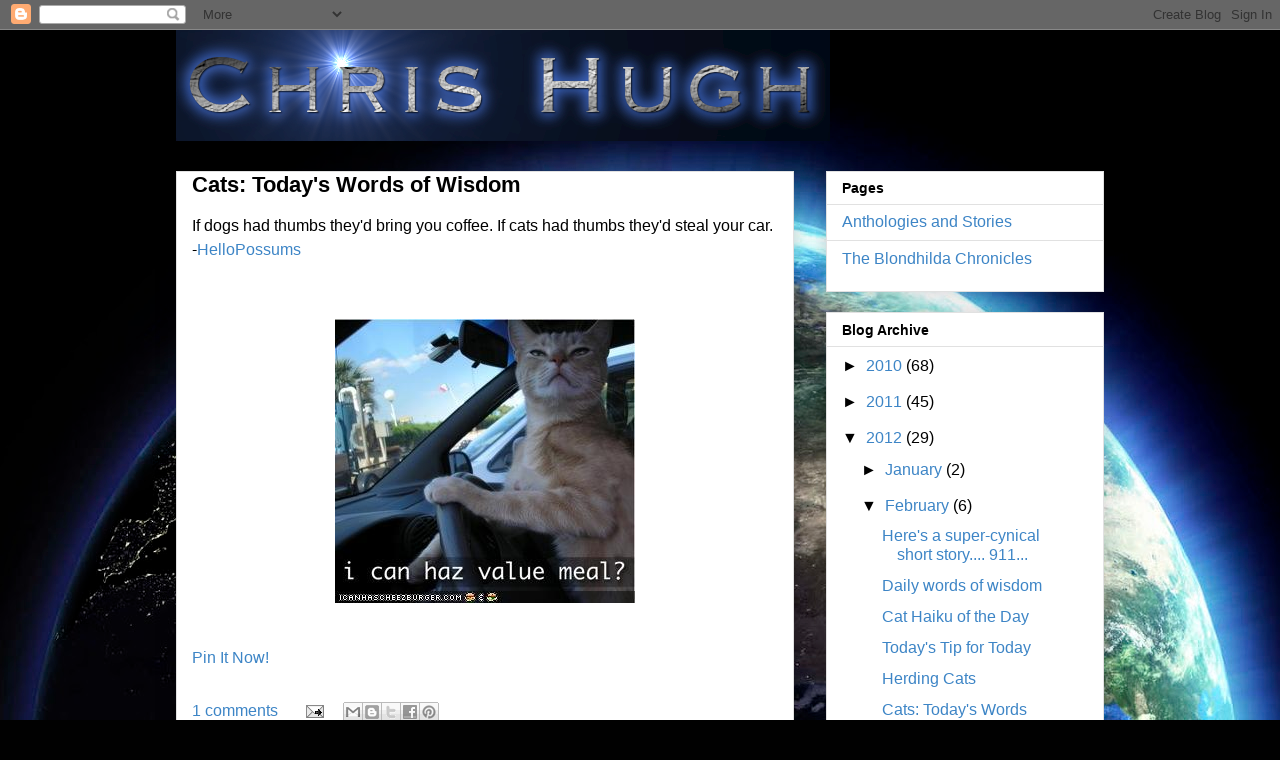

--- FILE ---
content_type: text/html; charset=UTF-8
request_url: https://chrishugh.blogspot.com/b/stats?style=BLACK_TRANSPARENT&timeRange=ALL_TIME&token=APq4FmBvkIlM15AHw-XEmuOl_-lX13Wbana6aR2qr75rYnPQmIRCP7XQGW4UIweDGJB63hGT60K7wxViP2ZOBmGBmlRITFvVxw
body_size: -15
content:
{"total":1097860,"sparklineOptions":{"backgroundColor":{"fillOpacity":0.1,"fill":"#000000"},"series":[{"areaOpacity":0.3,"color":"#202020"}]},"sparklineData":[[0,36],[1,19],[2,24],[3,17],[4,29],[5,12],[6,99],[7,63],[8,14],[9,23],[10,32],[11,18],[12,53],[13,23],[14,18],[15,14],[16,12],[17,5],[18,23],[19,14],[20,11],[21,19],[22,27],[23,16],[24,23],[25,23],[26,13],[27,4],[28,19],[29,1]],"nextTickMs":3600000}